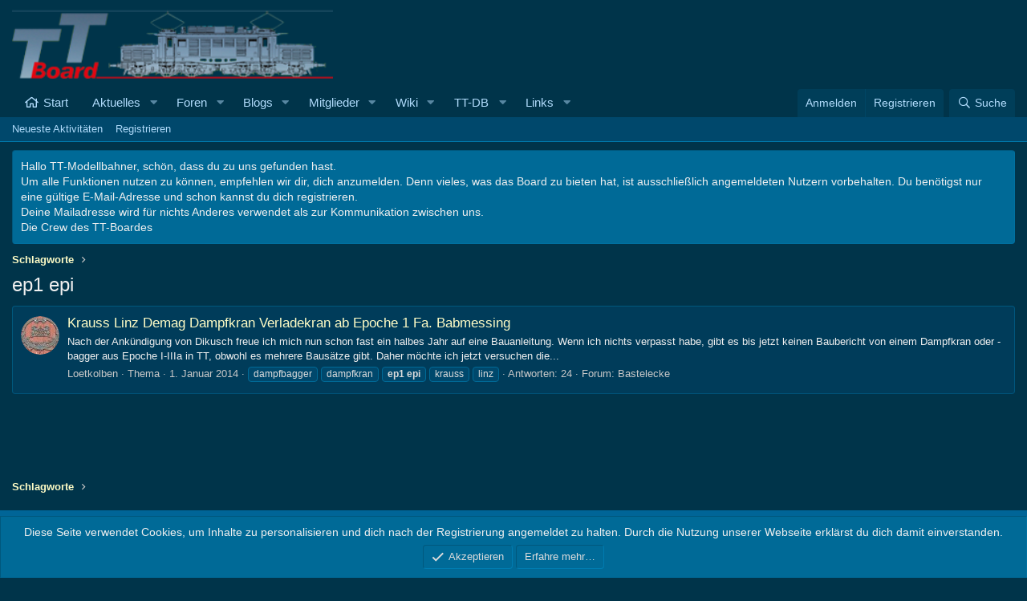

--- FILE ---
content_type: text/css; charset=utf-8
request_url: https://www.tt-board.de/forum/css.php?css=public%3Aalnb_navigation.less%2Cpublic%3Anotices.less%2Cpublic%3Aextra.less&s=3&l=2&d=1764754838&k=e401dcbc2b89ad474f8d56bc248967a6b0d7746e
body_size: 2196
content:
@charset "UTF-8";

/********* public:alnb_navigation.less ********/
[dir="LTR"] .badgeContainer.badgeContainer--highlighted.customBadgeContainer:after{margin-left:4px}[dir="RTL"] .badgeContainer.badgeContainer--highlighted.customBadgeContainer:after{margin-right:4px}.badgeContainer.badgeContainer--highlighted.customBadgeContainer:after{position:relative}

/********* public:notices.less ********/
.notices{list-style:none;margin:0;padding:0}.notices.notices--block .notice{margin-bottom:10px}.notices.notices--floating{margin:0 20px 0 auto;width:300px;max-width:100%;z-index:800}@media (max-width:340px){.notices.notices--floating{margin-right:10px}}.notices.notices--floating .notice{margin-bottom:20px}.notices.notices--scrolling{display:flex;align-items:stretch;overflow:hidden;border-width:1px;border-style:solid;border-top-color:#00587d;border-right-color:rgba(0,124,176,0.42);border-bottom-color:rgba(0,124,176,0.34);border-left-color:#00587d;margin-bottom:10px}.notices.notices--scrolling.notices--isMulti{margin-bottom:30px}.notices.notices--scrolling .notice{width:100%;flex-grow:0;flex-shrink:0;border:none}.noticeScrollContainer{margin-bottom:10px}.noticeScrollContainer .lSSlideWrapper{border-width:1px;border-style:solid;border-top-color:#00587d;border-right-color:rgba(0,124,176,0.42);border-bottom-color:rgba(0,124,176,0.34);border-left-color:#00587d}.noticeScrollContainer .notices.notices--scrolling{border:none;margin-bottom:0}.notice{position:relative;border-width:1px;border-style:solid;border-top-color:#00587d;border-right-color:rgba(0,124,176,0.42);border-bottom-color:rgba(0,124,176,0.34);border-left-color:#00587d}.notice:before,.notice:after{content:" ";display:table}.notice:after{clear:both}.notice.notice--primary{color:#f0f0f0;background:#006a97}.notice.notice--accent{color:#f2930d;background:#007cb0}.notice.notice--accent a:not(.button--notice){color:#c8c8c8}.notice.notice--dark{color:#fefefe;border:none;background:#141414}.notice.notice--dark a:not(.button--notice){color:#b4b4b4}.notice.notice--light{color:#141414;background:#fefefe}.notice.notice--light a:not(.button--notice){color:#828282}.notice.notice--enablePush{display:none}@media (max-width:900px){.notice.notice--enablePush{padding:3px 3px 10px;font-size:13px}}@media (max-width:900px){.notice.notice--cookie .notice-content{padding:3px 3px 10px;font-size:12px}.notice.notice--cookie .notice-content .button--notice{font-size:12px;padding:3px 6px}.notice.notice--cookie .notice-content .button--notice .button-text{font-size:12px}}.notice.notice--cookieAdvanced .notice-content{padding:1em 0}.notice.notice--cookieAdvanced .notice-content .u-pageCentered{display:grid;grid-template-columns:1fr 250px;gap:10px;align-items:end}@media (max-width:650px){.notice.notice--cookieAdvanced .notice-content .u-pageCentered{display:block}}.notice.notice--cookieAdvanced .notice-content h2{margin:0}.notice.notice--cookieAdvanced .notice-content .button{width:100%;margin:.5em 0;font-weight:bold}.notice.notice--cookieAdvanced .notice-content form.is-active{display:contents;grid-column:span 2}.notice.notice--cookieAdvanced .notice-content form.is-active .formRow.formRow--fullWidth>dd{padding-left:0;padding-right:0}.notice.notice--cookieAdvanced .notice-content form:not(.is-active){display:none}.notices--block .notice{font-size:14px;border-radius:4px}.notices--floating .notice{font-size:11px;border-radius:4px;box-shadow:1px 1px 3px rgba(0,0,0,0.25)}.notices--floating .notice.notice--primary{background-color:rgba(0,106,151,0.8)}.notices--floating .notice.notice--accent{background-color:rgba(0,124,176,0.8)}.notices--floating .notice.notice--dark{background-color:rgba(20,20,20,0.8)}.notices--floating .notice.notice--light{background-color:rgba(254,254,254,0.8)}.has-js .notices--floating .notice{display:none}.notice.notice--hasImage .notice-content{margin-left:68px;min-height:68px}@media (max-width:900px){.notice.notice--hidewide:not(.is-vis-processed){display:none;visibility:hidden}}@media (max-width:650px){.notice.notice--hidemedium:not(.is-vis-processed){display:none;visibility:hidden}}@media (max-width:480px){.notice.notice--hidenarrow:not(.is-vis-processed){display:none;visibility:hidden}}.notice-image{float:left;padding:10px 0 10px 10px}.notice-image img{max-width:48px;max-height:48px}.notice-content{padding:10px}.notice-content a.notice-dismiss{float:right;color:inherit;font-size:16px;line-height:1;height:1em;box-sizing:content-box;padding:0 0 5px 5px;opacity:.5;-webkit-transition: opacity .25s ease;transition: opacity .25s ease;cursor:pointer}.notice-content a.notice-dismiss:before{font-family:'Font Awesome 5 Pro';font-size:inherit;font-style:normal;font-weight:400;text-rendering:auto;-webkit-font-smoothing:antialiased;-moz-osx-font-smoothing:grayscale;content:"\f00d";width:.75em;display:inline-block;text-align:center}.notice-content a.notice-dismiss:hover{text-decoration:none;opacity:1}.notices--floating .notice-content a.notice-dismiss{font-size:14px}

/********* public:extra.less ********/
.fr-view>table>thead>tr>th,.fr-view>table>tbody>tr>th{background:#00486c}bbTable>table>thead>tr>th,.bbTable>table>tbody>tr>th{background:#00486c}.prefixWichtig{color:orange;font-weight:bold}.sv-rating,.button.button--link,a.button.button--link{border-top-color:#00587d;border-right-color:rgba(0,124,176,0.45);border-bottom-color:rgba(0,124,176,0.45);border-left-color:#00587d}.blogBody-main,.blogEntryBody-main{color:#f0f0f0;font-family:Verdana,'Segoe UI','Helvetica Neue',Helvetica,Roboto,Oxygen,Ubuntu,Cantarell,'Fira Sans','Droid Sans',sans-serif;font-size:14px}.structItem-blogTagLine,.structItem-blogEntryTagLine{font-size:13px}.select2 .select2-selection ul .select2-search .select2-search__field{color:white}.sv-rating-type-icon--sprite.sv-rating-type-icon--sprite22{width:16px;height:16px;background:url('styles/dark/ratings/shelley_rating_spritesheet.png') no-repeat -162px 0px;background-size:auto}@media (max-width:650px){[data-xf-click="overlay"].avatarWrapper-update{display:none}}@media (min-width:650px){[data-xf-click="overlay"].avatarWrapper-update{display:none}}.message--solution .message-cell.message-cell--vote{background:#f0fbef4f}.p-navEl a:before{font-family:'Font Awesome 5 Pro';font-size:inherit;font-style:normal;font-weight:400;text-rendering:auto;-webkit-font-smoothing:antialiased;-moz-osx-font-smoothing:grayscale;display:inline-block;text-align:center;margin-right:5px;border-radius:30px;line-height:normal}.p-navEl a[data-nav-id='home']:before{content:"\f015";width:1.28571429em;display:inline-block;text-align:center}.actionBar-action:before{margin-right:3px}.actionBar-action--edit:before{content:"\f304";width:1.28571429em;display:inline-block;text-align:center}.actionBar-action--report:before{content:"\f071";width:1.28571429em;display:inline-block;text-align:center}.actionBar-action--ip:before{content:"\f124";width:1.28571429em;display:inline-block;text-align:center}.actionBar-action--delete:before{content:"\f1f8";width:1.28571429em;display:inline-block;text-align:center}.actionBar-action--spam:before{content:"\f05e";width:1.28571429em;display:inline-block;text-align:center}.actionBar-action--warn:before{content:"\f0e3";width:1.28571429em;display:inline-block;text-align:center}.actionBar-action--history:before{content:"\f1da";width:1.28571429em;display:inline-block;text-align:center}